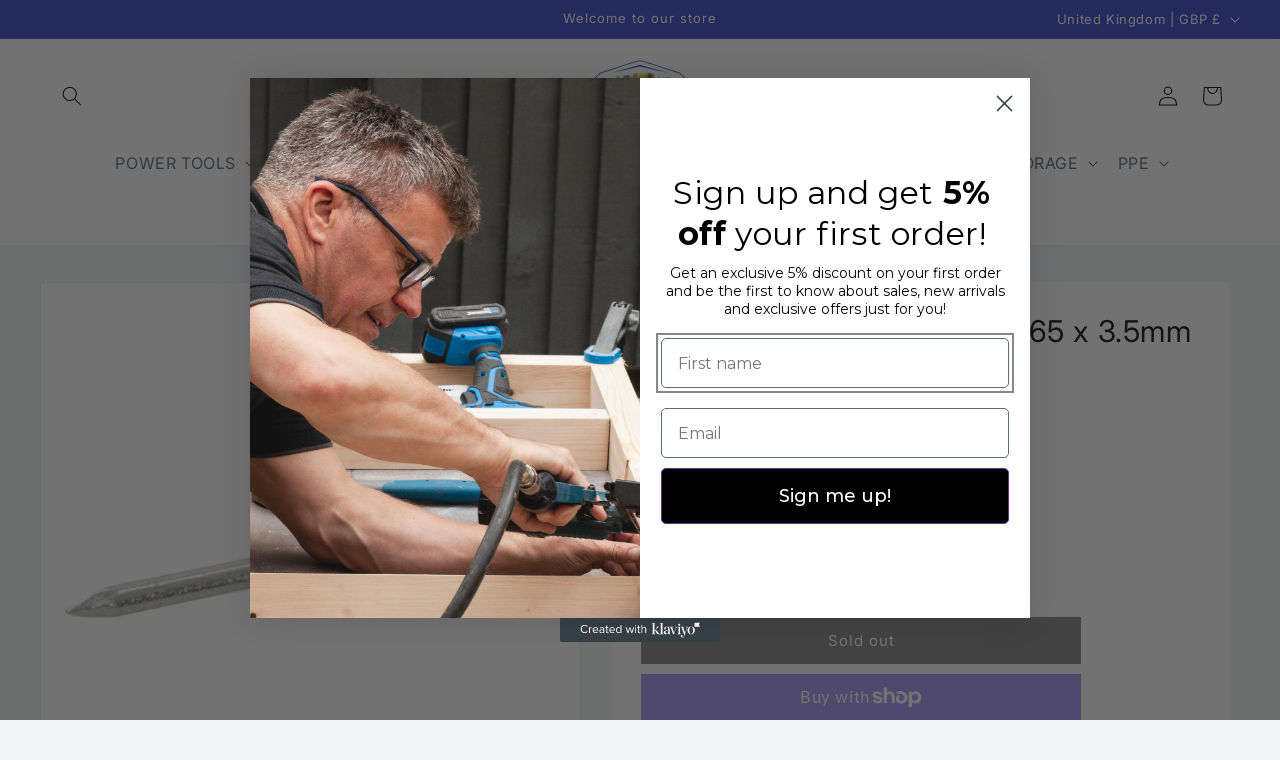

--- FILE ---
content_type: text/css
request_url: https://demuch.co.uk/cdn/shop/t/15/assets/component-list-menu.css?v=73525410123778656871740656339
body_size: -403
content:
.list-menu--right {
  right: 0;
}

.list-menu--disclosure {
  position: absolute;
  min-width: 100%;
  width: 24rem;
  border: 1px solid rgba(var(--color-foreground), 0.2);
}
ul.header__submenu.list-menu.motion-reduce.header--grandchild--container {
    max-height: 490px;
    overflow: auto;
}

.list-menu--disclosure:focus {
  outline: none;
}

.list-menu__item--active {
  text-decoration: underline;
  text-underline-offset: 0.3rem;
}

.list-menu__item--active:hover {
  text-decoration-thickness: 0.2rem;
}

.list-menu--disclosure.localization-selector {
  max-height: 18rem;
  overflow: auto;
  width: 10rem;
  padding: 0.5rem;
}
